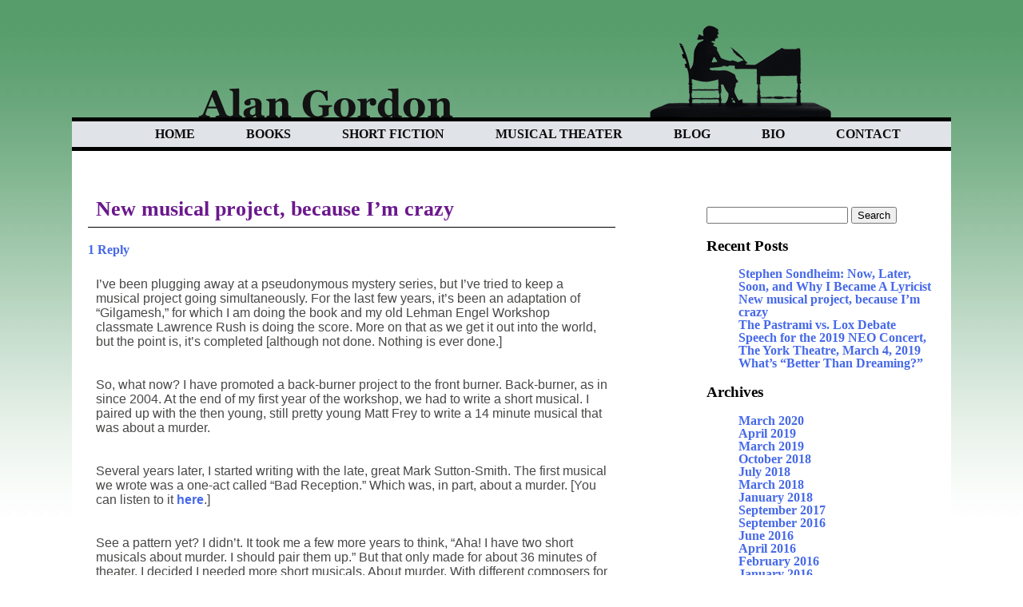

--- FILE ---
content_type: text/html; charset=UTF-8
request_url: https://www.alan-gordon.com/musical-theater/new-musical-project-because-im-crazy/
body_size: 11268
content:
	   <!DOCTYPE html PUBLIC "-//W3C//DTD XHTML 1.0 Transitional//EN" "http://www.w3.org/TR/xhtml1/DTD/xhtml1-transitional.dtd">
<head>
    <meta charset="UTF-8" />
    <title>New musical project, because I&#039;m crazy - Alan Gordon</title>
    <meta name="viewport" content="width=device-width, initial-scale=1.0, maximum-scale=1.0, user-scalable=yes">
    <meta name="Keywords" content="alan gordon, writer, librettist, lyricist, story teller, new york"/> 
	<meta name="language" content="en-US"/> 
	<meta name="distribution" content="global"/> 
	<meta name="Robots" content="All"/>
	<meta http-equiv="X-UA-Compatible" content="IE=9" />
	<meta name="p:domain_verify" content="731499e4e335826f876f38a1738e4cbd"/>
	<link rel="profile" href="http://gmpg.org/xfn/11" />
    <link rel="stylesheet" type="text/css" href="https://www.alan-gordon.com/wp-content/themes/Alan%20Gordon/style.css" />
    <link rel="shortcut icon" href="https://www.alan-gordon.com/wp-content/themes/Alan%20Gordon/favicon.ico" />   
    <meta name='robots' content='index, follow, max-image-preview:large, max-snippet:-1, max-video-preview:-1' />
	<style>img:is([sizes="auto" i], [sizes^="auto," i]) { contain-intrinsic-size: 3000px 1500px }</style>
	
	<!-- This site is optimized with the Yoast SEO plugin v26.8 - https://yoast.com/product/yoast-seo-wordpress/ -->
	<link rel="canonical" href="https://www.alan-gordon.com/musical-theater/new-musical-project-because-im-crazy/" />
	<meta property="og:locale" content="en_US" />
	<meta property="og:type" content="article" />
	<meta property="og:title" content="New musical project, because I&#039;m crazy - Alan Gordon" />
	<meta property="og:description" content="I&#8217;ve been plugging away at a pseudonymous mystery series, but I&#8217;ve tried to keep a musical project going simultaneously. For the last few years, it&#8217;s been an adaptation of &#8220;Gilgamesh,&#8221; for which I am doing the book and my old Lehman Engel Workshop classmate Lawrence Rush is doing the score. More on that as we [&hellip;]" />
	<meta property="og:url" content="https://www.alan-gordon.com/musical-theater/new-musical-project-because-im-crazy/" />
	<meta property="og:site_name" content="Alan Gordon" />
	<meta property="article:published_time" content="2020-03-10T01:06:36+00:00" />
	<meta name="author" content="admin" />
	<meta name="twitter:label1" content="Written by" />
	<meta name="twitter:data1" content="admin" />
	<meta name="twitter:label2" content="Est. reading time" />
	<meta name="twitter:data2" content="3 minutes" />
	<script type="application/ld+json" class="yoast-schema-graph">{"@context":"https://schema.org","@graph":[{"@type":"Article","@id":"https://www.alan-gordon.com/musical-theater/new-musical-project-because-im-crazy/#article","isPartOf":{"@id":"https://www.alan-gordon.com/musical-theater/new-musical-project-because-im-crazy/"},"author":{"name":"admin","@id":"https://www.alan-gordon.com/#/schema/person/298b534aca7fe92184c031e7b0d7f3c1"},"headline":"New musical project, because I&#8217;m crazy","datePublished":"2020-03-10T01:06:36+00:00","mainEntityOfPage":{"@id":"https://www.alan-gordon.com/musical-theater/new-musical-project-because-im-crazy/"},"wordCount":534,"commentCount":1,"publisher":{"@id":"https://www.alan-gordon.com/#/schema/person/298b534aca7fe92184c031e7b0d7f3c1"},"articleSection":["murder trope","Musical Theater","Songwriting","Theater","Writing"],"inLanguage":"en","potentialAction":[{"@type":"CommentAction","name":"Comment","target":["https://www.alan-gordon.com/musical-theater/new-musical-project-because-im-crazy/#respond"]}]},{"@type":"WebPage","@id":"https://www.alan-gordon.com/musical-theater/new-musical-project-because-im-crazy/","url":"https://www.alan-gordon.com/musical-theater/new-musical-project-because-im-crazy/","name":"New musical project, because I'm crazy - Alan Gordon","isPartOf":{"@id":"https://www.alan-gordon.com/#website"},"datePublished":"2020-03-10T01:06:36+00:00","breadcrumb":{"@id":"https://www.alan-gordon.com/musical-theater/new-musical-project-because-im-crazy/#breadcrumb"},"inLanguage":"en","potentialAction":[{"@type":"ReadAction","target":["https://www.alan-gordon.com/musical-theater/new-musical-project-because-im-crazy/"]}]},{"@type":"BreadcrumbList","@id":"https://www.alan-gordon.com/musical-theater/new-musical-project-because-im-crazy/#breadcrumb","itemListElement":[{"@type":"ListItem","position":1,"name":"Home","item":"https://www.alan-gordon.com/"},{"@type":"ListItem","position":2,"name":"Blog","item":"https://www.alan-gordon.com/blog/"},{"@type":"ListItem","position":3,"name":"New musical project, because I&#8217;m crazy"}]},{"@type":"WebSite","@id":"https://www.alan-gordon.com/#website","url":"https://www.alan-gordon.com/","name":"Alan Gordon","description":"Award-winning author, lyricist, librettist, story-teller.","publisher":{"@id":"https://www.alan-gordon.com/#/schema/person/298b534aca7fe92184c031e7b0d7f3c1"},"potentialAction":[{"@type":"SearchAction","target":{"@type":"EntryPoint","urlTemplate":"https://www.alan-gordon.com/?s={search_term_string}"},"query-input":{"@type":"PropertyValueSpecification","valueRequired":true,"valueName":"search_term_string"}}],"inLanguage":"en"},{"@type":["Person","Organization"],"@id":"https://www.alan-gordon.com/#/schema/person/298b534aca7fe92184c031e7b0d7f3c1","name":"admin","image":{"@type":"ImageObject","inLanguage":"en","@id":"https://www.alan-gordon.com/#/schema/person/image/","url":"https://secure.gravatar.com/avatar/1deaf7b3b46168295af485e97e86f3e1?s=96&d=mm&r=g","contentUrl":"https://secure.gravatar.com/avatar/1deaf7b3b46168295af485e97e86f3e1?s=96&d=mm&r=g","caption":"admin"},"logo":{"@id":"https://www.alan-gordon.com/#/schema/person/image/"},"url":"https://www.alan-gordon.com/author/admin/"}]}</script>
	<!-- / Yoast SEO plugin. -->


<link rel="alternate" type="application/rss+xml" title="Alan Gordon &raquo; Feed" href="https://www.alan-gordon.com/feed/" />
<link rel="alternate" type="application/rss+xml" title="Alan Gordon &raquo; Comments Feed" href="https://www.alan-gordon.com/comments/feed/" />
<link rel="alternate" type="application/rss+xml" title="Alan Gordon &raquo; New musical project, because I&#8217;m crazy Comments Feed" href="https://www.alan-gordon.com/musical-theater/new-musical-project-because-im-crazy/feed/" />
<script type="text/javascript">
/* <![CDATA[ */
window._wpemojiSettings = {"baseUrl":"https:\/\/s.w.org\/images\/core\/emoji\/15.0.3\/72x72\/","ext":".png","svgUrl":"https:\/\/s.w.org\/images\/core\/emoji\/15.0.3\/svg\/","svgExt":".svg","source":{"concatemoji":"https:\/\/www.alan-gordon.com\/wp-includes\/js\/wp-emoji-release.min.js?ver=02838438ca5f20d1f052076d27f054a4"}};
/*! This file is auto-generated */
!function(i,n){var o,s,e;function c(e){try{var t={supportTests:e,timestamp:(new Date).valueOf()};sessionStorage.setItem(o,JSON.stringify(t))}catch(e){}}function p(e,t,n){e.clearRect(0,0,e.canvas.width,e.canvas.height),e.fillText(t,0,0);var t=new Uint32Array(e.getImageData(0,0,e.canvas.width,e.canvas.height).data),r=(e.clearRect(0,0,e.canvas.width,e.canvas.height),e.fillText(n,0,0),new Uint32Array(e.getImageData(0,0,e.canvas.width,e.canvas.height).data));return t.every(function(e,t){return e===r[t]})}function u(e,t,n){switch(t){case"flag":return n(e,"\ud83c\udff3\ufe0f\u200d\u26a7\ufe0f","\ud83c\udff3\ufe0f\u200b\u26a7\ufe0f")?!1:!n(e,"\ud83c\uddfa\ud83c\uddf3","\ud83c\uddfa\u200b\ud83c\uddf3")&&!n(e,"\ud83c\udff4\udb40\udc67\udb40\udc62\udb40\udc65\udb40\udc6e\udb40\udc67\udb40\udc7f","\ud83c\udff4\u200b\udb40\udc67\u200b\udb40\udc62\u200b\udb40\udc65\u200b\udb40\udc6e\u200b\udb40\udc67\u200b\udb40\udc7f");case"emoji":return!n(e,"\ud83d\udc26\u200d\u2b1b","\ud83d\udc26\u200b\u2b1b")}return!1}function f(e,t,n){var r="undefined"!=typeof WorkerGlobalScope&&self instanceof WorkerGlobalScope?new OffscreenCanvas(300,150):i.createElement("canvas"),a=r.getContext("2d",{willReadFrequently:!0}),o=(a.textBaseline="top",a.font="600 32px Arial",{});return e.forEach(function(e){o[e]=t(a,e,n)}),o}function t(e){var t=i.createElement("script");t.src=e,t.defer=!0,i.head.appendChild(t)}"undefined"!=typeof Promise&&(o="wpEmojiSettingsSupports",s=["flag","emoji"],n.supports={everything:!0,everythingExceptFlag:!0},e=new Promise(function(e){i.addEventListener("DOMContentLoaded",e,{once:!0})}),new Promise(function(t){var n=function(){try{var e=JSON.parse(sessionStorage.getItem(o));if("object"==typeof e&&"number"==typeof e.timestamp&&(new Date).valueOf()<e.timestamp+604800&&"object"==typeof e.supportTests)return e.supportTests}catch(e){}return null}();if(!n){if("undefined"!=typeof Worker&&"undefined"!=typeof OffscreenCanvas&&"undefined"!=typeof URL&&URL.createObjectURL&&"undefined"!=typeof Blob)try{var e="postMessage("+f.toString()+"("+[JSON.stringify(s),u.toString(),p.toString()].join(",")+"));",r=new Blob([e],{type:"text/javascript"}),a=new Worker(URL.createObjectURL(r),{name:"wpTestEmojiSupports"});return void(a.onmessage=function(e){c(n=e.data),a.terminate(),t(n)})}catch(e){}c(n=f(s,u,p))}t(n)}).then(function(e){for(var t in e)n.supports[t]=e[t],n.supports.everything=n.supports.everything&&n.supports[t],"flag"!==t&&(n.supports.everythingExceptFlag=n.supports.everythingExceptFlag&&n.supports[t]);n.supports.everythingExceptFlag=n.supports.everythingExceptFlag&&!n.supports.flag,n.DOMReady=!1,n.readyCallback=function(){n.DOMReady=!0}}).then(function(){return e}).then(function(){var e;n.supports.everything||(n.readyCallback(),(e=n.source||{}).concatemoji?t(e.concatemoji):e.wpemoji&&e.twemoji&&(t(e.twemoji),t(e.wpemoji)))}))}((window,document),window._wpemojiSettings);
/* ]]> */
</script>
<link rel='stylesheet' id='grid-columns-css' href='https://www.alan-gordon.com/wp-content/plugins/grid-columns/css/columns.min.css?ver=20130123' type='text/css' media='all' />
<style id='wp-emoji-styles-inline-css' type='text/css'>

	img.wp-smiley, img.emoji {
		display: inline !important;
		border: none !important;
		box-shadow: none !important;
		height: 1em !important;
		width: 1em !important;
		margin: 0 0.07em !important;
		vertical-align: -0.1em !important;
		background: none !important;
		padding: 0 !important;
	}
</style>
<link rel='stylesheet' id='wp-block-library-css' href='https://www.alan-gordon.com/wp-includes/css/dist/block-library/style.min.css?ver=02838438ca5f20d1f052076d27f054a4' type='text/css' media='all' />
<style id='wp-block-library-theme-inline-css' type='text/css'>
.wp-block-audio :where(figcaption){color:#555;font-size:13px;text-align:center}.is-dark-theme .wp-block-audio :where(figcaption){color:#ffffffa6}.wp-block-audio{margin:0 0 1em}.wp-block-code{border:1px solid #ccc;border-radius:4px;font-family:Menlo,Consolas,monaco,monospace;padding:.8em 1em}.wp-block-embed :where(figcaption){color:#555;font-size:13px;text-align:center}.is-dark-theme .wp-block-embed :where(figcaption){color:#ffffffa6}.wp-block-embed{margin:0 0 1em}.blocks-gallery-caption{color:#555;font-size:13px;text-align:center}.is-dark-theme .blocks-gallery-caption{color:#ffffffa6}:root :where(.wp-block-image figcaption){color:#555;font-size:13px;text-align:center}.is-dark-theme :root :where(.wp-block-image figcaption){color:#ffffffa6}.wp-block-image{margin:0 0 1em}.wp-block-pullquote{border-bottom:4px solid;border-top:4px solid;color:currentColor;margin-bottom:1.75em}.wp-block-pullquote cite,.wp-block-pullquote footer,.wp-block-pullquote__citation{color:currentColor;font-size:.8125em;font-style:normal;text-transform:uppercase}.wp-block-quote{border-left:.25em solid;margin:0 0 1.75em;padding-left:1em}.wp-block-quote cite,.wp-block-quote footer{color:currentColor;font-size:.8125em;font-style:normal;position:relative}.wp-block-quote:where(.has-text-align-right){border-left:none;border-right:.25em solid;padding-left:0;padding-right:1em}.wp-block-quote:where(.has-text-align-center){border:none;padding-left:0}.wp-block-quote.is-large,.wp-block-quote.is-style-large,.wp-block-quote:where(.is-style-plain){border:none}.wp-block-search .wp-block-search__label{font-weight:700}.wp-block-search__button{border:1px solid #ccc;padding:.375em .625em}:where(.wp-block-group.has-background){padding:1.25em 2.375em}.wp-block-separator.has-css-opacity{opacity:.4}.wp-block-separator{border:none;border-bottom:2px solid;margin-left:auto;margin-right:auto}.wp-block-separator.has-alpha-channel-opacity{opacity:1}.wp-block-separator:not(.is-style-wide):not(.is-style-dots){width:100px}.wp-block-separator.has-background:not(.is-style-dots){border-bottom:none;height:1px}.wp-block-separator.has-background:not(.is-style-wide):not(.is-style-dots){height:2px}.wp-block-table{margin:0 0 1em}.wp-block-table td,.wp-block-table th{word-break:normal}.wp-block-table :where(figcaption){color:#555;font-size:13px;text-align:center}.is-dark-theme .wp-block-table :where(figcaption){color:#ffffffa6}.wp-block-video :where(figcaption){color:#555;font-size:13px;text-align:center}.is-dark-theme .wp-block-video :where(figcaption){color:#ffffffa6}.wp-block-video{margin:0 0 1em}:root :where(.wp-block-template-part.has-background){margin-bottom:0;margin-top:0;padding:1.25em 2.375em}
</style>
<style id='classic-theme-styles-inline-css' type='text/css'>
/*! This file is auto-generated */
.wp-block-button__link{color:#fff;background-color:#32373c;border-radius:9999px;box-shadow:none;text-decoration:none;padding:calc(.667em + 2px) calc(1.333em + 2px);font-size:1.125em}.wp-block-file__button{background:#32373c;color:#fff;text-decoration:none}
</style>
<style id='global-styles-inline-css' type='text/css'>
:root{--wp--preset--aspect-ratio--square: 1;--wp--preset--aspect-ratio--4-3: 4/3;--wp--preset--aspect-ratio--3-4: 3/4;--wp--preset--aspect-ratio--3-2: 3/2;--wp--preset--aspect-ratio--2-3: 2/3;--wp--preset--aspect-ratio--16-9: 16/9;--wp--preset--aspect-ratio--9-16: 9/16;--wp--preset--color--black: #000000;--wp--preset--color--cyan-bluish-gray: #abb8c3;--wp--preset--color--white: #fff;--wp--preset--color--pale-pink: #f78da7;--wp--preset--color--vivid-red: #cf2e2e;--wp--preset--color--luminous-vivid-orange: #ff6900;--wp--preset--color--luminous-vivid-amber: #fcb900;--wp--preset--color--light-green-cyan: #7bdcb5;--wp--preset--color--vivid-green-cyan: #00d084;--wp--preset--color--pale-cyan-blue: #8ed1fc;--wp--preset--color--vivid-cyan-blue: #0693e3;--wp--preset--color--vivid-purple: #9b51e0;--wp--preset--color--blue: #21759b;--wp--preset--color--dark-gray: #444;--wp--preset--color--medium-gray: #9f9f9f;--wp--preset--color--light-gray: #e6e6e6;--wp--preset--gradient--vivid-cyan-blue-to-vivid-purple: linear-gradient(135deg,rgba(6,147,227,1) 0%,rgb(155,81,224) 100%);--wp--preset--gradient--light-green-cyan-to-vivid-green-cyan: linear-gradient(135deg,rgb(122,220,180) 0%,rgb(0,208,130) 100%);--wp--preset--gradient--luminous-vivid-amber-to-luminous-vivid-orange: linear-gradient(135deg,rgba(252,185,0,1) 0%,rgba(255,105,0,1) 100%);--wp--preset--gradient--luminous-vivid-orange-to-vivid-red: linear-gradient(135deg,rgba(255,105,0,1) 0%,rgb(207,46,46) 100%);--wp--preset--gradient--very-light-gray-to-cyan-bluish-gray: linear-gradient(135deg,rgb(238,238,238) 0%,rgb(169,184,195) 100%);--wp--preset--gradient--cool-to-warm-spectrum: linear-gradient(135deg,rgb(74,234,220) 0%,rgb(151,120,209) 20%,rgb(207,42,186) 40%,rgb(238,44,130) 60%,rgb(251,105,98) 80%,rgb(254,248,76) 100%);--wp--preset--gradient--blush-light-purple: linear-gradient(135deg,rgb(255,206,236) 0%,rgb(152,150,240) 100%);--wp--preset--gradient--blush-bordeaux: linear-gradient(135deg,rgb(254,205,165) 0%,rgb(254,45,45) 50%,rgb(107,0,62) 100%);--wp--preset--gradient--luminous-dusk: linear-gradient(135deg,rgb(255,203,112) 0%,rgb(199,81,192) 50%,rgb(65,88,208) 100%);--wp--preset--gradient--pale-ocean: linear-gradient(135deg,rgb(255,245,203) 0%,rgb(182,227,212) 50%,rgb(51,167,181) 100%);--wp--preset--gradient--electric-grass: linear-gradient(135deg,rgb(202,248,128) 0%,rgb(113,206,126) 100%);--wp--preset--gradient--midnight: linear-gradient(135deg,rgb(2,3,129) 0%,rgb(40,116,252) 100%);--wp--preset--font-size--small: 13px;--wp--preset--font-size--medium: 20px;--wp--preset--font-size--large: 36px;--wp--preset--font-size--x-large: 42px;--wp--preset--spacing--20: 0.44rem;--wp--preset--spacing--30: 0.67rem;--wp--preset--spacing--40: 1rem;--wp--preset--spacing--50: 1.5rem;--wp--preset--spacing--60: 2.25rem;--wp--preset--spacing--70: 3.38rem;--wp--preset--spacing--80: 5.06rem;--wp--preset--shadow--natural: 6px 6px 9px rgba(0, 0, 0, 0.2);--wp--preset--shadow--deep: 12px 12px 50px rgba(0, 0, 0, 0.4);--wp--preset--shadow--sharp: 6px 6px 0px rgba(0, 0, 0, 0.2);--wp--preset--shadow--outlined: 6px 6px 0px -3px rgba(255, 255, 255, 1), 6px 6px rgba(0, 0, 0, 1);--wp--preset--shadow--crisp: 6px 6px 0px rgba(0, 0, 0, 1);}:where(.is-layout-flex){gap: 0.5em;}:where(.is-layout-grid){gap: 0.5em;}body .is-layout-flex{display: flex;}.is-layout-flex{flex-wrap: wrap;align-items: center;}.is-layout-flex > :is(*, div){margin: 0;}body .is-layout-grid{display: grid;}.is-layout-grid > :is(*, div){margin: 0;}:where(.wp-block-columns.is-layout-flex){gap: 2em;}:where(.wp-block-columns.is-layout-grid){gap: 2em;}:where(.wp-block-post-template.is-layout-flex){gap: 1.25em;}:where(.wp-block-post-template.is-layout-grid){gap: 1.25em;}.has-black-color{color: var(--wp--preset--color--black) !important;}.has-cyan-bluish-gray-color{color: var(--wp--preset--color--cyan-bluish-gray) !important;}.has-white-color{color: var(--wp--preset--color--white) !important;}.has-pale-pink-color{color: var(--wp--preset--color--pale-pink) !important;}.has-vivid-red-color{color: var(--wp--preset--color--vivid-red) !important;}.has-luminous-vivid-orange-color{color: var(--wp--preset--color--luminous-vivid-orange) !important;}.has-luminous-vivid-amber-color{color: var(--wp--preset--color--luminous-vivid-amber) !important;}.has-light-green-cyan-color{color: var(--wp--preset--color--light-green-cyan) !important;}.has-vivid-green-cyan-color{color: var(--wp--preset--color--vivid-green-cyan) !important;}.has-pale-cyan-blue-color{color: var(--wp--preset--color--pale-cyan-blue) !important;}.has-vivid-cyan-blue-color{color: var(--wp--preset--color--vivid-cyan-blue) !important;}.has-vivid-purple-color{color: var(--wp--preset--color--vivid-purple) !important;}.has-black-background-color{background-color: var(--wp--preset--color--black) !important;}.has-cyan-bluish-gray-background-color{background-color: var(--wp--preset--color--cyan-bluish-gray) !important;}.has-white-background-color{background-color: var(--wp--preset--color--white) !important;}.has-pale-pink-background-color{background-color: var(--wp--preset--color--pale-pink) !important;}.has-vivid-red-background-color{background-color: var(--wp--preset--color--vivid-red) !important;}.has-luminous-vivid-orange-background-color{background-color: var(--wp--preset--color--luminous-vivid-orange) !important;}.has-luminous-vivid-amber-background-color{background-color: var(--wp--preset--color--luminous-vivid-amber) !important;}.has-light-green-cyan-background-color{background-color: var(--wp--preset--color--light-green-cyan) !important;}.has-vivid-green-cyan-background-color{background-color: var(--wp--preset--color--vivid-green-cyan) !important;}.has-pale-cyan-blue-background-color{background-color: var(--wp--preset--color--pale-cyan-blue) !important;}.has-vivid-cyan-blue-background-color{background-color: var(--wp--preset--color--vivid-cyan-blue) !important;}.has-vivid-purple-background-color{background-color: var(--wp--preset--color--vivid-purple) !important;}.has-black-border-color{border-color: var(--wp--preset--color--black) !important;}.has-cyan-bluish-gray-border-color{border-color: var(--wp--preset--color--cyan-bluish-gray) !important;}.has-white-border-color{border-color: var(--wp--preset--color--white) !important;}.has-pale-pink-border-color{border-color: var(--wp--preset--color--pale-pink) !important;}.has-vivid-red-border-color{border-color: var(--wp--preset--color--vivid-red) !important;}.has-luminous-vivid-orange-border-color{border-color: var(--wp--preset--color--luminous-vivid-orange) !important;}.has-luminous-vivid-amber-border-color{border-color: var(--wp--preset--color--luminous-vivid-amber) !important;}.has-light-green-cyan-border-color{border-color: var(--wp--preset--color--light-green-cyan) !important;}.has-vivid-green-cyan-border-color{border-color: var(--wp--preset--color--vivid-green-cyan) !important;}.has-pale-cyan-blue-border-color{border-color: var(--wp--preset--color--pale-cyan-blue) !important;}.has-vivid-cyan-blue-border-color{border-color: var(--wp--preset--color--vivid-cyan-blue) !important;}.has-vivid-purple-border-color{border-color: var(--wp--preset--color--vivid-purple) !important;}.has-vivid-cyan-blue-to-vivid-purple-gradient-background{background: var(--wp--preset--gradient--vivid-cyan-blue-to-vivid-purple) !important;}.has-light-green-cyan-to-vivid-green-cyan-gradient-background{background: var(--wp--preset--gradient--light-green-cyan-to-vivid-green-cyan) !important;}.has-luminous-vivid-amber-to-luminous-vivid-orange-gradient-background{background: var(--wp--preset--gradient--luminous-vivid-amber-to-luminous-vivid-orange) !important;}.has-luminous-vivid-orange-to-vivid-red-gradient-background{background: var(--wp--preset--gradient--luminous-vivid-orange-to-vivid-red) !important;}.has-very-light-gray-to-cyan-bluish-gray-gradient-background{background: var(--wp--preset--gradient--very-light-gray-to-cyan-bluish-gray) !important;}.has-cool-to-warm-spectrum-gradient-background{background: var(--wp--preset--gradient--cool-to-warm-spectrum) !important;}.has-blush-light-purple-gradient-background{background: var(--wp--preset--gradient--blush-light-purple) !important;}.has-blush-bordeaux-gradient-background{background: var(--wp--preset--gradient--blush-bordeaux) !important;}.has-luminous-dusk-gradient-background{background: var(--wp--preset--gradient--luminous-dusk) !important;}.has-pale-ocean-gradient-background{background: var(--wp--preset--gradient--pale-ocean) !important;}.has-electric-grass-gradient-background{background: var(--wp--preset--gradient--electric-grass) !important;}.has-midnight-gradient-background{background: var(--wp--preset--gradient--midnight) !important;}.has-small-font-size{font-size: var(--wp--preset--font-size--small) !important;}.has-medium-font-size{font-size: var(--wp--preset--font-size--medium) !important;}.has-large-font-size{font-size: var(--wp--preset--font-size--large) !important;}.has-x-large-font-size{font-size: var(--wp--preset--font-size--x-large) !important;}
:where(.wp-block-post-template.is-layout-flex){gap: 1.25em;}:where(.wp-block-post-template.is-layout-grid){gap: 1.25em;}
:where(.wp-block-columns.is-layout-flex){gap: 2em;}:where(.wp-block-columns.is-layout-grid){gap: 2em;}
:root :where(.wp-block-pullquote){font-size: 1.5em;line-height: 1.6;}
</style>
<link rel='stylesheet' id='contact-form-7-css' href='https://www.alan-gordon.com/wp-content/plugins/contact-form-7/includes/css/styles.css?ver=6.1.4' type='text/css' media='all' />
<link rel='stylesheet' id='twentytwelve-fonts-css' href='https://www.alan-gordon.com/wp-content/themes/twentytwelve/fonts/font-open-sans.css?ver=20230328' type='text/css' media='all' />
<link rel='stylesheet' id='twentytwelve-style-css' href='https://www.alan-gordon.com/wp-content/themes/Alan%20Gordon/style.css?ver=20250415' type='text/css' media='all' />
<link rel='stylesheet' id='twentytwelve-block-style-css' href='https://www.alan-gordon.com/wp-content/themes/twentytwelve/css/blocks.css?ver=20240812' type='text/css' media='all' />
<!--[if lt IE 9]>
<link rel='stylesheet' id='twentytwelve-ie-css' href='https://www.alan-gordon.com/wp-content/themes/twentytwelve/css/ie.css?ver=20240722' type='text/css' media='all' />
<![endif]-->
<link rel='stylesheet' id='__EPYT__style-css' href='https://www.alan-gordon.com/wp-content/plugins/youtube-embed-plus/styles/ytprefs.min.css?ver=14.2.4' type='text/css' media='all' />
<style id='__EPYT__style-inline-css' type='text/css'>

                .epyt-gallery-thumb {
                        width: 33.333%;
                }
                
</style>
<script type="text/javascript" src="https://www.alan-gordon.com/wp-includes/js/jquery/jquery.min.js?ver=3.7.1" id="jquery-core-js"></script>
<script type="text/javascript" src="https://www.alan-gordon.com/wp-includes/js/jquery/jquery-migrate.min.js?ver=3.4.1" id="jquery-migrate-js"></script>
<script type="text/javascript" src="https://www.alan-gordon.com/wp-content/themes/twentytwelve/js/navigation.js?ver=20250303" id="twentytwelve-navigation-js" defer="defer" data-wp-strategy="defer"></script>
<script type="text/javascript" id="__ytprefs__-js-extra">
/* <![CDATA[ */
var _EPYT_ = {"ajaxurl":"https:\/\/www.alan-gordon.com\/wp-admin\/admin-ajax.php","security":"38bece32d0","gallery_scrolloffset":"20","eppathtoscripts":"https:\/\/www.alan-gordon.com\/wp-content\/plugins\/youtube-embed-plus\/scripts\/","eppath":"https:\/\/www.alan-gordon.com\/wp-content\/plugins\/youtube-embed-plus\/","epresponsiveselector":"[\"iframe.__youtube_prefs_widget__\"]","epdovol":"1","version":"14.2.4","evselector":"iframe.__youtube_prefs__[src], iframe[src*=\"youtube.com\/embed\/\"], iframe[src*=\"youtube-nocookie.com\/embed\/\"]","ajax_compat":"","maxres_facade":"eager","ytapi_load":"light","pause_others":"","stopMobileBuffer":"1","facade_mode":"","not_live_on_channel":""};
/* ]]> */
</script>
<script type="text/javascript" src="https://www.alan-gordon.com/wp-content/plugins/youtube-embed-plus/scripts/ytprefs.min.js?ver=14.2.4" id="__ytprefs__-js"></script>
<link rel="https://api.w.org/" href="https://www.alan-gordon.com/wp-json/" /><link rel="alternate" title="JSON" type="application/json" href="https://www.alan-gordon.com/wp-json/wp/v2/posts/478" /><link rel="EditURI" type="application/rsd+xml" title="RSD" href="https://www.alan-gordon.com/xmlrpc.php?rsd" />

<link rel='shortlink' href='https://www.alan-gordon.com/?p=478' />
<link rel="alternate" title="oEmbed (JSON)" type="application/json+oembed" href="https://www.alan-gordon.com/wp-json/oembed/1.0/embed?url=https%3A%2F%2Fwww.alan-gordon.com%2Fmusical-theater%2Fnew-musical-project-because-im-crazy%2F" />
<link rel="alternate" title="oEmbed (XML)" type="text/xml+oembed" href="https://www.alan-gordon.com/wp-json/oembed/1.0/embed?url=https%3A%2F%2Fwww.alan-gordon.com%2Fmusical-theater%2Fnew-musical-project-because-im-crazy%2F&#038;format=xml" />
<script type="text/javascript">
(function(url){
	if(/(?:Chrome\/26\.0\.1410\.63 Safari\/537\.31|WordfenceTestMonBot)/.test(navigator.userAgent)){ return; }
	var addEvent = function(evt, handler) {
		if (window.addEventListener) {
			document.addEventListener(evt, handler, false);
		} else if (window.attachEvent) {
			document.attachEvent('on' + evt, handler);
		}
	};
	var removeEvent = function(evt, handler) {
		if (window.removeEventListener) {
			document.removeEventListener(evt, handler, false);
		} else if (window.detachEvent) {
			document.detachEvent('on' + evt, handler);
		}
	};
	var evts = 'contextmenu dblclick drag dragend dragenter dragleave dragover dragstart drop keydown keypress keyup mousedown mousemove mouseout mouseover mouseup mousewheel scroll'.split(' ');
	var logHuman = function() {
		if (window.wfLogHumanRan) { return; }
		window.wfLogHumanRan = true;
		var wfscr = document.createElement('script');
		wfscr.type = 'text/javascript';
		wfscr.async = true;
		wfscr.src = url + '&r=' + Math.random();
		(document.getElementsByTagName('head')[0]||document.getElementsByTagName('body')[0]).appendChild(wfscr);
		for (var i = 0; i < evts.length; i++) {
			removeEvent(evts[i], logHuman);
		}
	};
	for (var i = 0; i < evts.length; i++) {
		addEvent(evts[i], logHuman);
	}
})('//www.alan-gordon.com/?wordfence_lh=1&hid=6B9BEEC313F1E8033770EA7B65743993');
</script> </head>
 <body class="post-template-default single single-post postid-478 single-format-standard wp-embed-responsive metaslider-plugin custom-font-enabled single-author">
 <div id="wrapper">

<div id ="header">

 <div id="logo">
   <img src="https://www.alan-gordon.com/wp-content/themes/Alan%20Gordon/images/top_logo.png"  alt="alan gordon, writer" /></a>   
   </div>
<div id="navbar">
 <ul id="nav">
   <div class="menu-header-container"><ul id="menu-header" class="nav-menu"><li id="menu-item-36" class="menu-item menu-item-type-post_type menu-item-object-page menu-item-home menu-item-36"><a href="https://www.alan-gordon.com/">Home</a></li>
<li id="menu-item-45" class="menu-item menu-item-type-post_type menu-item-object-page menu-item-45"><a href="https://www.alan-gordon.com/books/">Books</a></li>
<li id="menu-item-41" class="menu-item menu-item-type-post_type menu-item-object-page menu-item-41"><a href="https://www.alan-gordon.com/short-fiction/">Short Fiction</a></li>
<li id="menu-item-40" class="menu-item menu-item-type-post_type menu-item-object-page menu-item-40"><a href="https://www.alan-gordon.com/musical-theater/">Musical Theater</a></li>
<li id="menu-item-37" class="menu-item menu-item-type-post_type menu-item-object-page current_page_parent menu-item-37"><a href="https://www.alan-gordon.com/blog/">Blog</a></li>
<li id="menu-item-373" class="menu-item menu-item-type-post_type menu-item-object-page menu-item-373"><a href="https://www.alan-gordon.com/bio/">BIO</a></li>
<li id="menu-item-38" class="menu-item menu-item-type-post_type menu-item-object-page menu-item-38"><a href="https://www.alan-gordon.com/contact/">Contact</a></li>
</ul></div>  </ul>
  </div>
   

</div><!--end header-->

  
  <div id="main">
    
    
	<div id="primary" class="site-content">
		<div id="content" role="main">

			
				
	<article id="post-478" class="post-478 post type-post status-publish format-standard hentry category-murder-trope category-musical-theater category-songwriting category-theater category-writing">
				<header class="entry-header">
			
						<h1 class="entry-title">New musical project, because I&#8217;m crazy</h1>
										<div class="comments-link">
					<a href="https://www.alan-gordon.com/musical-theater/new-musical-project-because-im-crazy/#comments">1 Reply</a>				</div><!-- .comments-link -->
					</header><!-- .entry-header -->

				<div class="entry-content">
			<p>I&#8217;ve been plugging away at a pseudonymous mystery series, but I&#8217;ve tried to keep a musical project going simultaneously. For the last few years, it&#8217;s been an adaptation of &#8220;Gilgamesh,&#8221; for which I am doing the book and my old Lehman Engel Workshop classmate Lawrence Rush is doing the score. More on that as we get it out into the world, but the point is, it&#8217;s completed [although not done. Nothing is ever done.]</p>
<p>So, what now? I have promoted a back-burner project to the front burner. Back-burner, as in since 2004. At the end of my first year of the workshop, we had to write a short musical. I paired up with the then young, still pretty young Matt Frey to write a 14 minute musical that was about a murder.</p>
<p>Several years later, I started writing with the late, great Mark Sutton-Smith. The first musical we wrote was a one-act called &#8220;Bad Reception.&#8221; Which was, in part, about a murder. [You can listen to it <a href="https://www.alan-gordon.com/musical-theater/">here</a>.]</p>
<p>See a pattern yet? I didn&#8217;t. It took me a few more years to think, &#8220;Aha! I have two short musicals about murder. I should pair them up.&#8221; But that only made for about 36 minutes of theater. I decided I needed more short musicals. About murder. With different composers for each, and no more than six performers for the whole shebang.</p>
<p>This has been sitting inside my head for maybe a decade, but with &#8220;Gilgamesh&#8221; complete, I thought now or never. I started looking for compatible composers. I will list them by their initials so as to keep a little, ya know, mystery going until the project is done.</p>
<p>RP I met when we both did the musical game show &#8220;Tune in Time&#8221; at the York Theatre. DA is someone whose work I&#8217;ve known, seen and admired for a while. We had our first long talk at a Tony Awards party, and he came to critique the &#8220;Gilgamesh&#8221; table read. SS was referred to me by the estimable Seth Christenfeld of the York. She&#8217;s half my age, but we clicked on the creative side. DH saw my want ad on the Dramatists Guild website.</p>
<p>How long will all of this take? Dunno. I have no deadlines. The nice thing about writing short musicals is that they&#8217;re, um, short. So the time-frame for completion is not like a full-length project, and people can write inside the gaps of their schedules.</p>
<p>Ideally, each musical will be a different style of story-telling and music. I have planned an absurdist black comedy, a ghostly romance, a country and western road story, a psychiatric thriller [à cappella, maybe?], a jazzy confrontation at a gravesite, and a genteel send-up of every British drawing room scene there has ever been.</p>
<p>What I have, at the moment, are the two completed shows from years ago &#8212; and one brand new song as of today.</p>
<p>My feeling is that you haven&#8217;t begun writing a musical until the first song is done. We&#8217;re on our way. I will try and post regularly on the progress.</p>
<p>Meanwhile, there&#8217;s another mystery to be written, and that pesky but financially sustaining day job.</p>
<p>Watch this space!</p>
					</div><!-- .entry-content -->
		
		<footer class="entry-meta">
			This entry was posted in <a href="https://www.alan-gordon.com/category/murder-trope/" rel="category tag">murder trope</a>, <a href="https://www.alan-gordon.com/category/musical-theater/" rel="category tag">Musical Theater</a>, <a href="https://www.alan-gordon.com/category/songwriting/" rel="category tag">Songwriting</a>, <a href="https://www.alan-gordon.com/category/theater/" rel="category tag">Theater</a>, <a href="https://www.alan-gordon.com/category/writing/" rel="category tag">Writing</a> on <a href="https://www.alan-gordon.com/musical-theater/new-musical-project-because-im-crazy/" title="9:06 pm" rel="bookmark"><time class="entry-date" datetime="2020-03-09T21:06:36-04:00">March 9, 2020</time></a><span class="by-author"> by <span class="author vcard"><a class="url fn n" href="https://www.alan-gordon.com/author/admin/" title="View all posts by admin" rel="author">admin</a></span></span>.								</footer><!-- .entry-meta -->
	</article><!-- #post -->

				<nav class="nav-single">
					<h3 class="assistive-text">Post navigation</h3>
					<span class="nav-previous"><a href="https://www.alan-gordon.com/uncategorized/the-pastrami-vs-lox-debate/" rel="prev"><span class="meta-nav">&larr;</span> The Pastrami vs. Lox Debate</a></span>
					<span class="nav-next"><a href="https://www.alan-gordon.com/musical-theater/stephen-sondheim-now-later-soon-and-why-i-became-a-lyricist/" rel="next">Stephen Sondheim: Now, Later, Soon, and Why I Became A Lyricist <span class="meta-nav">&rarr;</span></a></span>
				</nav><!-- .nav-single -->

				
<div id="comments" class="comments-area">

	
			<h2 class="comments-title">
			One thought on &ldquo;<span>New musical project, because I&#8217;m crazy</span>&rdquo;		</h2>

		<ol class="commentlist">
					<li class="comment byuser comment-author-admin bypostauthor even thread-even depth-1" id="li-comment-87474">
		<article id="comment-87474" class="comment">
			<header class="comment-meta comment-author vcard">
				<img alt='' src='https://secure.gravatar.com/avatar/1deaf7b3b46168295af485e97e86f3e1?s=44&#038;d=mm&#038;r=g' srcset='https://secure.gravatar.com/avatar/1deaf7b3b46168295af485e97e86f3e1?s=88&#038;d=mm&#038;r=g 2x' class='avatar avatar-44 photo' height='44' width='44' decoding='async'/><cite><b class="fn">admin</b> <span>Post author</span></cite><a href="https://www.alan-gordon.com/musical-theater/new-musical-project-because-im-crazy/#comment-87474"><time datetime="2023-07-01T16:59:13-04:00">July 1, 2023 at 4:59 pm</time></a>				</header><!-- .comment-meta -->

				
				
				<section class="comment-content comment">
				<p>Update, July 1, 2023. We lost the rights to one of the old musicals, but two have been completed (See &#8220;Doreen&#8221; on the Musical Theater Page), and another is in progress. Watch this space!</p>
								</section><!-- .comment-content -->

				<div class="reply">
				<a rel="nofollow" class="comment-reply-link" href="#comment-87474" data-commentid="87474" data-postid="478" data-belowelement="comment-87474" data-respondelement="respond" data-replyto="Reply to admin" aria-label="Reply to admin">Reply</a> <span>&darr;</span>				</div><!-- .reply -->
			</article><!-- #comment-## -->
				</li><!-- #comment-## -->
		</ol><!-- .commentlist -->

		
		
	
		<div id="respond" class="comment-respond">
		<h3 id="reply-title" class="comment-reply-title">Leave a Reply <small><a rel="nofollow" id="cancel-comment-reply-link" href="/musical-theater/new-musical-project-because-im-crazy/#respond" style="display:none;">Cancel reply</a></small></h3><form action="https://www.alan-gordon.com/wp-comments-post.php" method="post" id="commentform" class="comment-form"><p class="comment-notes"><span id="email-notes">Your email address will not be published.</span> <span class="required-field-message">Required fields are marked <span class="required">*</span></span></p><p class="comment-form-comment"><label for="comment">Comment <span class="required">*</span></label> <textarea id="comment" name="comment" cols="45" rows="8" maxlength="65525" required="required"></textarea></p><p class="comment-form-author"><label for="author">Name <span class="required">*</span></label> <input id="author" name="author" type="text" value="" size="30" maxlength="245" autocomplete="name" required="required" /></p>
<p class="comment-form-email"><label for="email">Email <span class="required">*</span></label> <input id="email" name="email" type="text" value="" size="30" maxlength="100" aria-describedby="email-notes" autocomplete="email" required="required" /></p>
<p class="comment-form-url"><label for="url">Website</label> <input id="url" name="url" type="text" value="" size="30" maxlength="200" autocomplete="url" /></p>
<p class="comment-form-cookies-consent"><input id="wp-comment-cookies-consent" name="wp-comment-cookies-consent" type="checkbox" value="yes" /> <label for="wp-comment-cookies-consent">Save my name, email, and website in this browser for the next time I comment.</label></p>
<p class="form-submit"><input name="submit" type="submit" id="submit" class="submit" value="Post Comment" /> <input type='hidden' name='comment_post_ID' value='478' id='comment_post_ID' />
<input type='hidden' name='comment_parent' id='comment_parent' value='0' />
</p><p style="display: none !important;" class="akismet-fields-container" data-prefix="ak_"><label>&#916;<textarea name="ak_hp_textarea" cols="45" rows="8" maxlength="100"></textarea></label><input type="hidden" id="ak_js_1" name="ak_js" value="21"/><script>document.getElementById( "ak_js_1" ).setAttribute( "value", ( new Date() ).getTime() );</script></p></form>	</div><!-- #respond -->
	
</div><!-- #comments .comments-area -->

			
		</div><!-- #content -->
	</div><!-- #primary -->


			<div id="secondary" class="widget-area" role="complementary">
			<aside id="search-2" class="widget widget_search"><form role="search" method="get" id="searchform" class="searchform" action="https://www.alan-gordon.com/">
				<div>
					<label class="screen-reader-text" for="s">Search for:</label>
					<input type="text" value="" name="s" id="s" />
					<input type="submit" id="searchsubmit" value="Search" />
				</div>
			</form></aside>
		<aside id="recent-posts-2" class="widget widget_recent_entries">
		<h3 class="widget-title">Recent Posts</h3>
		<ul>
											<li>
					<a href="https://www.alan-gordon.com/musical-theater/stephen-sondheim-now-later-soon-and-why-i-became-a-lyricist/">Stephen Sondheim: Now, Later, Soon, and Why I Became A Lyricist</a>
									</li>
											<li>
					<a href="https://www.alan-gordon.com/musical-theater/new-musical-project-because-im-crazy/" aria-current="page">New musical project, because I&#8217;m crazy</a>
									</li>
											<li>
					<a href="https://www.alan-gordon.com/uncategorized/the-pastrami-vs-lox-debate/">The Pastrami vs. Lox Debate</a>
									</li>
											<li>
					<a href="https://www.alan-gordon.com/uncategorized/speech-for-the-2019-neo-concert-the-york-theatre-march-4-2019/">Speech for the 2019 NEO Concert, The York Theatre, March 4, 2019</a>
									</li>
											<li>
					<a href="https://www.alan-gordon.com/musical-theater/whats-better-dreaming/">What&#8217;s &#8220;Better Than Dreaming?&#8221;</a>
									</li>
					</ul>

		</aside><aside id="archives-2" class="widget widget_archive"><h3 class="widget-title">Archives</h3>
			<ul>
					<li><a href='https://www.alan-gordon.com/2020/03/'>March 2020</a></li>
	<li><a href='https://www.alan-gordon.com/2019/04/'>April 2019</a></li>
	<li><a href='https://www.alan-gordon.com/2019/03/'>March 2019</a></li>
	<li><a href='https://www.alan-gordon.com/2018/10/'>October 2018</a></li>
	<li><a href='https://www.alan-gordon.com/2018/07/'>July 2018</a></li>
	<li><a href='https://www.alan-gordon.com/2018/03/'>March 2018</a></li>
	<li><a href='https://www.alan-gordon.com/2018/01/'>January 2018</a></li>
	<li><a href='https://www.alan-gordon.com/2017/09/'>September 2017</a></li>
	<li><a href='https://www.alan-gordon.com/2016/09/'>September 2016</a></li>
	<li><a href='https://www.alan-gordon.com/2016/06/'>June 2016</a></li>
	<li><a href='https://www.alan-gordon.com/2016/04/'>April 2016</a></li>
	<li><a href='https://www.alan-gordon.com/2016/02/'>February 2016</a></li>
	<li><a href='https://www.alan-gordon.com/2016/01/'>January 2016</a></li>
	<li><a href='https://www.alan-gordon.com/2015/11/'>November 2015</a></li>
	<li><a href='https://www.alan-gordon.com/2015/03/'>March 2015</a></li>
	<li><a href='https://www.alan-gordon.com/2015/01/'>January 2015</a></li>
	<li><a href='https://www.alan-gordon.com/2014/11/'>November 2014</a></li>
	<li><a href='https://www.alan-gordon.com/2014/09/'>September 2014</a></li>
	<li><a href='https://www.alan-gordon.com/2014/07/'>July 2014</a></li>
	<li><a href='https://www.alan-gordon.com/2013/12/'>December 2013</a></li>
			</ul>

			</aside><aside id="categories-2" class="widget widget_categories"><h3 class="widget-title">Categories</h3>
			<ul>
					<li class="cat-item cat-item-94"><a href="https://www.alan-gordon.com/category/buffy/">Buffy</a>
</li>
	<li class="cat-item cat-item-92"><a href="https://www.alan-gordon.com/category/fantasy/">Fantasy</a>
</li>
	<li class="cat-item cat-item-95"><a href="https://www.alan-gordon.com/category/izombie/">iZombie</a>
</li>
	<li class="cat-item cat-item-108"><a href="https://www.alan-gordon.com/category/joy-son/">Joy Son</a>
</li>
	<li class="cat-item cat-item-96"><a href="https://www.alan-gordon.com/category/marvel/">Marvel</a>
</li>
	<li class="cat-item cat-item-93"><a href="https://www.alan-gordon.com/category/murder-trope/">murder trope</a>
</li>
	<li class="cat-item cat-item-29"><a href="https://www.alan-gordon.com/category/musical-theater/">Musical Theater</a>
</li>
	<li class="cat-item cat-item-6"><a href="https://www.alan-gordon.com/category/mystery-fiction/">Mystery fiction</a>
</li>
	<li class="cat-item cat-item-65"><a href="https://www.alan-gordon.com/category/science-fiction/">Science Fiction</a>
</li>
	<li class="cat-item cat-item-106"><a href="https://www.alan-gordon.com/category/shakespeare/">Shakespeare</a>
</li>
	<li class="cat-item cat-item-43"><a href="https://www.alan-gordon.com/category/songwriting/">Songwriting</a>
</li>
	<li class="cat-item cat-item-97"><a href="https://www.alan-gordon.com/category/star-wars/">Star Wars</a>
</li>
	<li class="cat-item cat-item-111"><a href="https://www.alan-gordon.com/category/stephen-sondheim/">Stephen Sondheim</a>
</li>
	<li class="cat-item cat-item-85"><a href="https://www.alan-gordon.com/category/theater/">Theater</a>
</li>
	<li class="cat-item cat-item-84"><a href="https://www.alan-gordon.com/category/theatergoing/">Theatergoing</a>
</li>
	<li class="cat-item cat-item-1"><a href="https://www.alan-gordon.com/category/uncategorized/">Uncategorized</a>
</li>
	<li class="cat-item cat-item-18"><a href="https://www.alan-gordon.com/category/writing/">Writing</a>
</li>
			</ul>

			</aside><aside id="meta-2" class="widget widget_meta"><h3 class="widget-title">Meta</h3>
		<ul>
						<li><a rel="nofollow" href="https://www.alan-gordon.com/wp-login.php">Log in</a></li>
			<li><a href="https://www.alan-gordon.com/feed/">Entries feed</a></li>
			<li><a href="https://www.alan-gordon.com/comments/feed/">Comments feed</a></li>

			<li><a href="https://wordpress.org/">WordPress.org</a></li>
		</ul>

		</aside>		</div><!-- #secondary -->
		
</div><!--end main-->


  <div id="footer">
   <div id="copyright">©Copyright 2026 Alan Gordon</div>  
   <div id="design">Site design: <a href="http://www.itstakingshape.com" target="_new">It's Taking Shape</a></div>
     
   
    
  </div><!--end footer-->
  
</div><!--end wrapper-->


<script type="text/javascript" src="https://www.alan-gordon.com/wp-includes/js/dist/hooks.min.js?ver=4d63a3d491d11ffd8ac6" id="wp-hooks-js"></script>
<script type="text/javascript" src="https://www.alan-gordon.com/wp-includes/js/dist/i18n.min.js?ver=5e580eb46a90c2b997e6" id="wp-i18n-js"></script>
<script type="text/javascript" id="wp-i18n-js-after">
/* <![CDATA[ */
wp.i18n.setLocaleData( { 'text direction\u0004ltr': [ 'ltr' ] } );
/* ]]> */
</script>
<script type="text/javascript" src="https://www.alan-gordon.com/wp-content/plugins/contact-form-7/includes/swv/js/index.js?ver=6.1.4" id="swv-js"></script>
<script type="text/javascript" id="contact-form-7-js-before">
/* <![CDATA[ */
var wpcf7 = {
    "api": {
        "root": "https:\/\/www.alan-gordon.com\/wp-json\/",
        "namespace": "contact-form-7\/v1"
    }
};
/* ]]> */
</script>
<script type="text/javascript" src="https://www.alan-gordon.com/wp-content/plugins/contact-form-7/includes/js/index.js?ver=6.1.4" id="contact-form-7-js"></script>
<script type="text/javascript" src="https://www.alan-gordon.com/wp-includes/js/comment-reply.min.js?ver=02838438ca5f20d1f052076d27f054a4" id="comment-reply-js" async="async" data-wp-strategy="async"></script>
<script type="text/javascript" src="https://www.alan-gordon.com/wp-content/plugins/youtube-embed-plus/scripts/fitvids.min.js?ver=14.2.4" id="__ytprefsfitvids__-js"></script>
</body>
</html>

--- FILE ---
content_type: text/css
request_url: https://www.alan-gordon.com/wp-content/themes/Alan%20Gordon/style.css
body_size: 1154
content:
    /*
Theme Name: Alan Gordon Theme
Theme URI: https://www.alan-gordon.com
Version: 1.1
License: GNU General Public License v2 or later
License URI: http://www.gnu.org/licenses/gpl-2.0.html
Template: twentytwelve
*/ 

/* HTML5 display-role reset for older browsers */
article, aside, details, figcaption, figure, 
footer, header, hgroup, menu, nav, section {
	display: block;
}
body {
	line-height: 1;
}
ol, ul {
	list-style: none;
}
blockquote, q {
	quotes: none;
}
blockquote:before, blockquote:after,
q:before, q:after {
	content: '';
	content: none;
}


/* CSS Pages*/

html {
	height: 100%;
	width: 100%;
}

a {
    color: #4669e9;
    font-weight: bold;
    text-decoration: none;     
    border: 0px;
}
a:hover {
    color: #27a41a;
}

body {
	margin: 0px;
	background: url(images/bkg.jpg) repeat-x;
}
img {
	max-width: 100%;
	height: auto;
	text-decoration: none; 
    border: 0px;
}   
#wrapper {
	max-width:1100px;
	height: auto;
	margin: 0 auto;	
}
#header {
    width: 100%;
	height: auto;
	border-bottom: 5px solid black;
	
}
#logo {
    max-width:1100px;
    height: auto;
    margin: 20px auto 0 auto;
    text-align: center;
    border-bottom: 5px solid black; 
}
#navbar {
    width: 100%;
	height:auto;
	background: #e0e3e7; 
	text-align: center;	
}
#nav {
    width: 100%;
    height: auto;
    margin: 0 auto;
    text-align: center;
    padding: 0;
}
#nav li {
	display: inline;
	padding: 0;
}
#nav li a {
    display:inline-block;
    font-family: Georgia;
    font-size:16px;
	color: #0c0c0e;
	font-weight: bold;
	text-transform: uppercase;
	text-align:center;
	text-decoration: none;
	padding: 8px 30px;	
	background: #e0e3e7; 
}
#nav li a:active {
	color: #4669e9;
}
#nav li a:hover {
	color: #4669e9;
}
#nav li.current_page_item a {
	color: #4669e9;
}
#main {
	width: 100%;
	height: auto;
	margin: 0 auto;	
	background: #ffffff;
	overflow: hidden;
}
#slider {
    width: 100%;
    height: auto;
    text-align: center;    
}
.featured {
    float: left;
    width: 45%;
    height: auto;
    margin: 20px;
}
.featured h2 {
    font-family: Helvetica, san serif;
    font-weight: bold;
    text-transform: uppercase;
    font-size: 20px;
    color: #e0e3e7;
    background-color: #000;
    text-align: left;
    margin: 0;
    padding: 10px;
}
#video {
    float: right;
    width: 45%;
    height: auto;
    margin: 10px;
}
#primary {
    float: left;    
    width: 60%;
    height: auto;
    margin: 20px;
    padding: 10px 0;
}
#primary h1 {
    font-size: 1.6em;
    font-family:  "Georgia",Times New Roman,serif;
    font-weight: bold;
    color: #6b188d;
    padding:10px;
    border-bottom: 1px solid #000;
    margin: 20px 0;
} 
#primary p {
    padding: 10px;
    font-size: 16px;
    line-height: 18px;
    font-family: Helvetica, Arial, sans serif;
    color: #484847;
} 
#primary h3 {   
    font-size: 20px;
    font-family: Georgia, "Times New Roman", serif;
    color: #1c25e8;
    padding:  010px;
}
#primary h4 {
    font-size: 18px;
    font-weight: bold;
    text-decoration: underline;
    color: #cf2929;
    padding: 0 10px;
}
.full {
    width: 90%;
    height: auto;
    margin: 0 auto;
}
.full h1 {
    font-size: 1.6em;
    font-family:  "Georgia",Times New Roman,serif;
    font-weight: bold;
    color: #6b188d;
    padding:10px;
    border-bottom: 1px solid #000;
    margin: 20px 0;
} 
.full p {
    padding: 0;
    font-size: 16px;
    line-height: 18px;
    font-family: Helvetica, Arial, sans serif;
    color: #484847;
} 
.full h3 {   
    font-size: 20px;
    font-family: Georgia, "Times New Roman", serif;
    color: #1c25e8;
    padding:  010px;
}
.full h4 {
    font-size: 18px;
    font-weight: bold;
    text-decoration: underline;
    color: #cf2929;
    padding: 0 10px;
}
.fiction {
    border-top: 1px solid black;
}
.note {
    font-family: Papyrus;
    font-size: 20px;
    line-height: 24px;
    color: #666;
}
.widget-area {
    float: right;
    width: 26.0147%;
    background-color: #ffffff;
    margin: 60px 10px;
    padding: 10px;
   
  }
.aligncenter {
    display: block;
    margin-left: auto;
    margin-right: auto;
}
.alignleft {
    float: left;
    padding: 20px;
}
.alignright {
    float: right;
    padding: 20px;
}
.show_video {
    width: 50%;
    height: auto;
}
#footer {
    clear: both;
    width: 100%;
    min-height: 300px;
    background: #1c25e8; 
    text-align: center;
    margin: 20px 0;
} 
#copyright {
    float: left;
	font-family: "Times New Roman",serif;
	font-size: 14px;
	color: #ffffff;
	width: 200px;
	height: 60px;	
	margin: 50px;	
}
#design {
	font-family:"Times New Roman",serif;
	font-size: 14px;
	float: right;
	color: #ffffff;
	width: 200px;
	height: 60px;
	text-align: right;
	margin: 50px;
}
#design a {
    color: #ffffff;
}
#design a:hover {
    color: rgba(246,68,5,1);
}      
@media (max-width: 1024px) {
    #nav li a {
        font-size: 14px;
        padding: 10px 15px;
        }
}
@media (max-width: 800px) {
   
      #nav li a {
        font-size: 10px;
        }
    #primary {
        float: none;
        width: 80%;
        text-align: center;
        margin: 10px auto;
        }
    #secondary {
        float: none;
        width: 80%;
        text-align: center;
        margin: 10px auto;
        }
   
    .widget_area {
        float: none;
        width: 100%;
        text-align: center;
        }
    #copyright {    
        float:none;
        width: 70%;
        margin: 20px auto;
        }
   
    #design {
        float:none;
        margin: 20px auto;
        }
    }